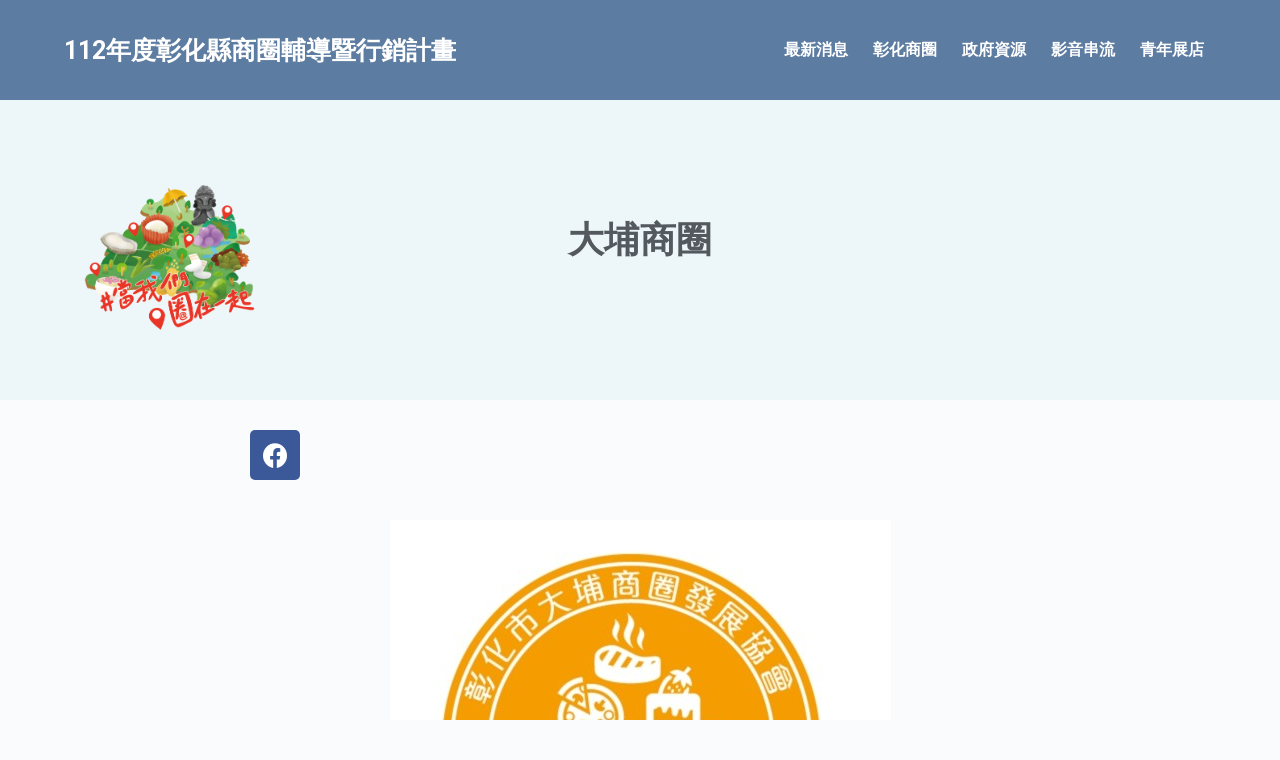

--- FILE ---
content_type: text/html; charset=UTF-8
request_url: https://yongle-chcg.oppa.tw/district/%E5%A4%A7%E5%9F%94%E5%95%86%E5%9C%88/
body_size: 13011
content:
<!doctype html>
<html lang="zh-TW">
<head>
	
	<meta charset="UTF-8">
	<meta name="viewport" content="width=device-width, initial-scale=1, maximum-scale=5, viewport-fit=cover">
	<link rel="profile" href="https://gmpg.org/xfn/11">

	<meta name='robots' content='index, follow, max-image-preview:large, max-snippet:-1, max-video-preview:-1' />

	<!-- This site is optimized with the Yoast SEO plugin v20.9 - https://yoast.com/wordpress/plugins/seo/ -->
	<title>大埔商圈 - 112年度彰化縣商圈輔導暨行銷計畫</title>
	<link rel="canonical" href="https://yongle-chcg.oppa.tw/district/大埔商圈/" />
	<meta property="og:locale" content="zh_TW" />
	<meta property="og:type" content="article" />
	<meta property="og:title" content="大埔商圈 - 112年度彰化縣商圈輔導暨行銷計畫" />
	<meta property="og:description" content="大埔商圈的核心「大埔路」可謂為縱貫彰化基督教醫院和彰化秀傳醫院兩大中部醫學中心的樞紐，集合周邊四個里的店家組成的商圈協會，未來希望能整合現有店家資源，盤點商圈特色，為大埔傳統小吃商圈引進無限人潮，開創…" />
	<meta property="og:url" content="https://yongle-chcg.oppa.tw/district/大埔商圈/" />
	<meta property="og:site_name" content="112年度彰化縣商圈輔導暨行銷計畫" />
	<meta property="article:modified_time" content="2023-08-29T13:59:47+00:00" />
	<meta property="og:image" content="https://yongle-chcg.oppa.tw/wp-content/uploads/2023/07/messageImage_1689163014573.jpg" />
	<meta property="og:image:width" content="501" />
	<meta property="og:image:height" content="449" />
	<meta property="og:image:type" content="image/jpeg" />
	<meta name="twitter:card" content="summary_large_image" />
	<meta name="twitter:label1" content="預估閱讀時間" />
	<meta name="twitter:data1" content="1 分鐘" />
	<script type="application/ld+json" class="yoast-schema-graph">{"@context":"https://schema.org","@graph":[{"@type":"WebPage","@id":"https://yongle-chcg.oppa.tw/district/%e5%a4%a7%e5%9f%94%e5%95%86%e5%9c%88/","url":"https://yongle-chcg.oppa.tw/district/%e5%a4%a7%e5%9f%94%e5%95%86%e5%9c%88/","name":"大埔商圈 - 112年度彰化縣商圈輔導暨行銷計畫","isPartOf":{"@id":"https://yongle-chcg.oppa.tw/#website"},"primaryImageOfPage":{"@id":"https://yongle-chcg.oppa.tw/district/%e5%a4%a7%e5%9f%94%e5%95%86%e5%9c%88/#primaryimage"},"image":{"@id":"https://yongle-chcg.oppa.tw/district/%e5%a4%a7%e5%9f%94%e5%95%86%e5%9c%88/#primaryimage"},"thumbnailUrl":"https://yongle-chcg.oppa.tw/wp-content/uploads/2023/07/messageImage_1689163014573.jpg","datePublished":"2023-07-12T11:57:37+00:00","dateModified":"2023-08-29T13:59:47+00:00","breadcrumb":{"@id":"https://yongle-chcg.oppa.tw/district/%e5%a4%a7%e5%9f%94%e5%95%86%e5%9c%88/#breadcrumb"},"inLanguage":"zh-TW","potentialAction":[{"@type":"ReadAction","target":["https://yongle-chcg.oppa.tw/district/%e5%a4%a7%e5%9f%94%e5%95%86%e5%9c%88/"]}]},{"@type":"ImageObject","inLanguage":"zh-TW","@id":"https://yongle-chcg.oppa.tw/district/%e5%a4%a7%e5%9f%94%e5%95%86%e5%9c%88/#primaryimage","url":"https://yongle-chcg.oppa.tw/wp-content/uploads/2023/07/messageImage_1689163014573.jpg","contentUrl":"https://yongle-chcg.oppa.tw/wp-content/uploads/2023/07/messageImage_1689163014573.jpg","width":501,"height":449},{"@type":"BreadcrumbList","@id":"https://yongle-chcg.oppa.tw/district/%e5%a4%a7%e5%9f%94%e5%95%86%e5%9c%88/#breadcrumb","itemListElement":[{"@type":"ListItem","position":1,"name":"首頁","item":"https://yongle-chcg.oppa.tw/"},{"@type":"ListItem","position":2,"name":"大埔商圈"}]},{"@type":"WebSite","@id":"https://yongle-chcg.oppa.tw/#website","url":"https://yongle-chcg.oppa.tw/","name":"112年度彰化縣商圈輔導暨行銷計畫","description":"青年補助．圓夢展店．彰化永樂商圈","publisher":{"@id":"https://yongle-chcg.oppa.tw/#organization"},"potentialAction":[{"@type":"SearchAction","target":{"@type":"EntryPoint","urlTemplate":"https://yongle-chcg.oppa.tw/?s={search_term_string}"},"query-input":"required name=search_term_string"}],"inLanguage":"zh-TW"},{"@type":"Organization","@id":"https://yongle-chcg.oppa.tw/#organization","name":"112年度彰化縣商圈輔導暨行銷計畫","url":"https://yongle-chcg.oppa.tw/","logo":{"@type":"ImageObject","inLanguage":"zh-TW","@id":"https://yongle-chcg.oppa.tw/#/schema/logo/image/","url":"","contentUrl":"","caption":"112年度彰化縣商圈輔導暨行銷計畫"},"image":{"@id":"https://yongle-chcg.oppa.tw/#/schema/logo/image/"}}]}</script>
	<!-- / Yoast SEO plugin. -->


<link rel='stylesheet' id='blocksy-dynamic-global-css' href='https://yongle-chcg.oppa.tw/wp-content/uploads/blocksy/css/global.css?ver=72874' media='all' />
<link rel='stylesheet' id='wp-block-library-css' href='https://yongle-chcg.oppa.tw/wp-includes/css/dist/block-library/style.min.css?ver=6.6.4' media='all' />
<style id='global-styles-inline-css'>
:root{--wp--preset--aspect-ratio--square: 1;--wp--preset--aspect-ratio--4-3: 4/3;--wp--preset--aspect-ratio--3-4: 3/4;--wp--preset--aspect-ratio--3-2: 3/2;--wp--preset--aspect-ratio--2-3: 2/3;--wp--preset--aspect-ratio--16-9: 16/9;--wp--preset--aspect-ratio--9-16: 9/16;--wp--preset--color--black: #000000;--wp--preset--color--cyan-bluish-gray: #abb8c3;--wp--preset--color--white: #ffffff;--wp--preset--color--pale-pink: #f78da7;--wp--preset--color--vivid-red: #cf2e2e;--wp--preset--color--luminous-vivid-orange: #ff6900;--wp--preset--color--luminous-vivid-amber: #fcb900;--wp--preset--color--light-green-cyan: #7bdcb5;--wp--preset--color--vivid-green-cyan: #00d084;--wp--preset--color--pale-cyan-blue: #8ed1fc;--wp--preset--color--vivid-cyan-blue: #0693e3;--wp--preset--color--vivid-purple: #9b51e0;--wp--preset--color--palette-color-1: var(--paletteColor1, #2872fa);--wp--preset--color--palette-color-2: var(--paletteColor2, #1559ed);--wp--preset--color--palette-color-3: var(--paletteColor3, #3A4F66);--wp--preset--color--palette-color-4: var(--paletteColor4, #192a3d);--wp--preset--color--palette-color-5: var(--paletteColor5, #e1e8ed);--wp--preset--color--palette-color-6: var(--paletteColor6, #f2f5f7);--wp--preset--color--palette-color-7: var(--paletteColor7, #FAFBFC);--wp--preset--color--palette-color-8: var(--paletteColor8, #ffffff);--wp--preset--gradient--vivid-cyan-blue-to-vivid-purple: linear-gradient(135deg,rgba(6,147,227,1) 0%,rgb(155,81,224) 100%);--wp--preset--gradient--light-green-cyan-to-vivid-green-cyan: linear-gradient(135deg,rgb(122,220,180) 0%,rgb(0,208,130) 100%);--wp--preset--gradient--luminous-vivid-amber-to-luminous-vivid-orange: linear-gradient(135deg,rgba(252,185,0,1) 0%,rgba(255,105,0,1) 100%);--wp--preset--gradient--luminous-vivid-orange-to-vivid-red: linear-gradient(135deg,rgba(255,105,0,1) 0%,rgb(207,46,46) 100%);--wp--preset--gradient--very-light-gray-to-cyan-bluish-gray: linear-gradient(135deg,rgb(238,238,238) 0%,rgb(169,184,195) 100%);--wp--preset--gradient--cool-to-warm-spectrum: linear-gradient(135deg,rgb(74,234,220) 0%,rgb(151,120,209) 20%,rgb(207,42,186) 40%,rgb(238,44,130) 60%,rgb(251,105,98) 80%,rgb(254,248,76) 100%);--wp--preset--gradient--blush-light-purple: linear-gradient(135deg,rgb(255,206,236) 0%,rgb(152,150,240) 100%);--wp--preset--gradient--blush-bordeaux: linear-gradient(135deg,rgb(254,205,165) 0%,rgb(254,45,45) 50%,rgb(107,0,62) 100%);--wp--preset--gradient--luminous-dusk: linear-gradient(135deg,rgb(255,203,112) 0%,rgb(199,81,192) 50%,rgb(65,88,208) 100%);--wp--preset--gradient--pale-ocean: linear-gradient(135deg,rgb(255,245,203) 0%,rgb(182,227,212) 50%,rgb(51,167,181) 100%);--wp--preset--gradient--electric-grass: linear-gradient(135deg,rgb(202,248,128) 0%,rgb(113,206,126) 100%);--wp--preset--gradient--midnight: linear-gradient(135deg,rgb(2,3,129) 0%,rgb(40,116,252) 100%);--wp--preset--gradient--juicy-peach: linear-gradient(to right, #ffecd2 0%, #fcb69f 100%);--wp--preset--gradient--young-passion: linear-gradient(to right, #ff8177 0%, #ff867a 0%, #ff8c7f 21%, #f99185 52%, #cf556c 78%, #b12a5b 100%);--wp--preset--gradient--true-sunset: linear-gradient(to right, #fa709a 0%, #fee140 100%);--wp--preset--gradient--morpheus-den: linear-gradient(to top, #30cfd0 0%, #330867 100%);--wp--preset--gradient--plum-plate: linear-gradient(135deg, #667eea 0%, #764ba2 100%);--wp--preset--gradient--aqua-splash: linear-gradient(15deg, #13547a 0%, #80d0c7 100%);--wp--preset--gradient--love-kiss: linear-gradient(to top, #ff0844 0%, #ffb199 100%);--wp--preset--gradient--new-retrowave: linear-gradient(to top, #3b41c5 0%, #a981bb 49%, #ffc8a9 100%);--wp--preset--gradient--plum-bath: linear-gradient(to top, #cc208e 0%, #6713d2 100%);--wp--preset--gradient--high-flight: linear-gradient(to right, #0acffe 0%, #495aff 100%);--wp--preset--gradient--teen-party: linear-gradient(-225deg, #FF057C 0%, #8D0B93 50%, #321575 100%);--wp--preset--gradient--fabled-sunset: linear-gradient(-225deg, #231557 0%, #44107A 29%, #FF1361 67%, #FFF800 100%);--wp--preset--gradient--arielle-smile: radial-gradient(circle 248px at center, #16d9e3 0%, #30c7ec 47%, #46aef7 100%);--wp--preset--gradient--itmeo-branding: linear-gradient(180deg, #2af598 0%, #009efd 100%);--wp--preset--gradient--deep-blue: linear-gradient(to right, #6a11cb 0%, #2575fc 100%);--wp--preset--gradient--strong-bliss: linear-gradient(to right, #f78ca0 0%, #f9748f 19%, #fd868c 60%, #fe9a8b 100%);--wp--preset--gradient--sweet-period: linear-gradient(to top, #3f51b1 0%, #5a55ae 13%, #7b5fac 25%, #8f6aae 38%, #a86aa4 50%, #cc6b8e 62%, #f18271 75%, #f3a469 87%, #f7c978 100%);--wp--preset--gradient--purple-division: linear-gradient(to top, #7028e4 0%, #e5b2ca 100%);--wp--preset--gradient--cold-evening: linear-gradient(to top, #0c3483 0%, #a2b6df 100%, #6b8cce 100%, #a2b6df 100%);--wp--preset--gradient--mountain-rock: linear-gradient(to right, #868f96 0%, #596164 100%);--wp--preset--gradient--desert-hump: linear-gradient(to top, #c79081 0%, #dfa579 100%);--wp--preset--gradient--ethernal-constance: linear-gradient(to top, #09203f 0%, #537895 100%);--wp--preset--gradient--happy-memories: linear-gradient(-60deg, #ff5858 0%, #f09819 100%);--wp--preset--gradient--grown-early: linear-gradient(to top, #0ba360 0%, #3cba92 100%);--wp--preset--gradient--morning-salad: linear-gradient(-225deg, #B7F8DB 0%, #50A7C2 100%);--wp--preset--gradient--night-call: linear-gradient(-225deg, #AC32E4 0%, #7918F2 48%, #4801FF 100%);--wp--preset--gradient--mind-crawl: linear-gradient(-225deg, #473B7B 0%, #3584A7 51%, #30D2BE 100%);--wp--preset--gradient--angel-care: linear-gradient(-225deg, #FFE29F 0%, #FFA99F 48%, #FF719A 100%);--wp--preset--gradient--juicy-cake: linear-gradient(to top, #e14fad 0%, #f9d423 100%);--wp--preset--gradient--rich-metal: linear-gradient(to right, #d7d2cc 0%, #304352 100%);--wp--preset--gradient--mole-hall: linear-gradient(-20deg, #616161 0%, #9bc5c3 100%);--wp--preset--gradient--cloudy-knoxville: linear-gradient(120deg, #fdfbfb 0%, #ebedee 100%);--wp--preset--gradient--soft-grass: linear-gradient(to top, #c1dfc4 0%, #deecdd 100%);--wp--preset--gradient--saint-petersburg: linear-gradient(135deg, #f5f7fa 0%, #c3cfe2 100%);--wp--preset--gradient--everlasting-sky: linear-gradient(135deg, #fdfcfb 0%, #e2d1c3 100%);--wp--preset--gradient--kind-steel: linear-gradient(-20deg, #e9defa 0%, #fbfcdb 100%);--wp--preset--gradient--over-sun: linear-gradient(60deg, #abecd6 0%, #fbed96 100%);--wp--preset--gradient--premium-white: linear-gradient(to top, #d5d4d0 0%, #d5d4d0 1%, #eeeeec 31%, #efeeec 75%, #e9e9e7 100%);--wp--preset--gradient--clean-mirror: linear-gradient(45deg, #93a5cf 0%, #e4efe9 100%);--wp--preset--gradient--wild-apple: linear-gradient(to top, #d299c2 0%, #fef9d7 100%);--wp--preset--gradient--snow-again: linear-gradient(to top, #e6e9f0 0%, #eef1f5 100%);--wp--preset--gradient--confident-cloud: linear-gradient(to top, #dad4ec 0%, #dad4ec 1%, #f3e7e9 100%);--wp--preset--gradient--glass-water: linear-gradient(to top, #dfe9f3 0%, white 100%);--wp--preset--gradient--perfect-white: linear-gradient(-225deg, #E3FDF5 0%, #FFE6FA 100%);--wp--preset--font-size--small: 13px;--wp--preset--font-size--medium: 20px;--wp--preset--font-size--large: 36px;--wp--preset--font-size--x-large: 42px;--wp--preset--spacing--20: 0.44rem;--wp--preset--spacing--30: 0.67rem;--wp--preset--spacing--40: 1rem;--wp--preset--spacing--50: 1.5rem;--wp--preset--spacing--60: 2.25rem;--wp--preset--spacing--70: 3.38rem;--wp--preset--spacing--80: 5.06rem;--wp--preset--shadow--natural: 6px 6px 9px rgba(0, 0, 0, 0.2);--wp--preset--shadow--deep: 12px 12px 50px rgba(0, 0, 0, 0.4);--wp--preset--shadow--sharp: 6px 6px 0px rgba(0, 0, 0, 0.2);--wp--preset--shadow--outlined: 6px 6px 0px -3px rgba(255, 255, 255, 1), 6px 6px rgba(0, 0, 0, 1);--wp--preset--shadow--crisp: 6px 6px 0px rgba(0, 0, 0, 1);}:root { --wp--style--global--content-size: var(--block-max-width);--wp--style--global--wide-size: var(--block-wide-max-width); }:where(body) { margin: 0; }.wp-site-blocks > .alignleft { float: left; margin-right: 2em; }.wp-site-blocks > .alignright { float: right; margin-left: 2em; }.wp-site-blocks > .aligncenter { justify-content: center; margin-left: auto; margin-right: auto; }:where(.wp-site-blocks) > * { margin-block-start: var(--content-spacing); margin-block-end: 0; }:where(.wp-site-blocks) > :first-child { margin-block-start: 0; }:where(.wp-site-blocks) > :last-child { margin-block-end: 0; }:root { --wp--style--block-gap: var(--content-spacing); }:root :where(.is-layout-flow) > :first-child{margin-block-start: 0;}:root :where(.is-layout-flow) > :last-child{margin-block-end: 0;}:root :where(.is-layout-flow) > *{margin-block-start: var(--content-spacing);margin-block-end: 0;}:root :where(.is-layout-constrained) > :first-child{margin-block-start: 0;}:root :where(.is-layout-constrained) > :last-child{margin-block-end: 0;}:root :where(.is-layout-constrained) > *{margin-block-start: var(--content-spacing);margin-block-end: 0;}:root :where(.is-layout-flex){gap: var(--content-spacing);}:root :where(.is-layout-grid){gap: var(--content-spacing);}.is-layout-flow > .alignleft{float: left;margin-inline-start: 0;margin-inline-end: 2em;}.is-layout-flow > .alignright{float: right;margin-inline-start: 2em;margin-inline-end: 0;}.is-layout-flow > .aligncenter{margin-left: auto !important;margin-right: auto !important;}.is-layout-constrained > .alignleft{float: left;margin-inline-start: 0;margin-inline-end: 2em;}.is-layout-constrained > .alignright{float: right;margin-inline-start: 2em;margin-inline-end: 0;}.is-layout-constrained > .aligncenter{margin-left: auto !important;margin-right: auto !important;}.is-layout-constrained > :where(:not(.alignleft):not(.alignright):not(.alignfull)){max-width: var(--wp--style--global--content-size);margin-left: auto !important;margin-right: auto !important;}.is-layout-constrained > .alignwide{max-width: var(--wp--style--global--wide-size);}body .is-layout-flex{display: flex;}.is-layout-flex{flex-wrap: wrap;align-items: center;}.is-layout-flex > :is(*, div){margin: 0;}body .is-layout-grid{display: grid;}.is-layout-grid > :is(*, div){margin: 0;}body{padding-top: 0px;padding-right: 0px;padding-bottom: 0px;padding-left: 0px;}.has-black-color{color: var(--wp--preset--color--black) !important;}.has-cyan-bluish-gray-color{color: var(--wp--preset--color--cyan-bluish-gray) !important;}.has-white-color{color: var(--wp--preset--color--white) !important;}.has-pale-pink-color{color: var(--wp--preset--color--pale-pink) !important;}.has-vivid-red-color{color: var(--wp--preset--color--vivid-red) !important;}.has-luminous-vivid-orange-color{color: var(--wp--preset--color--luminous-vivid-orange) !important;}.has-luminous-vivid-amber-color{color: var(--wp--preset--color--luminous-vivid-amber) !important;}.has-light-green-cyan-color{color: var(--wp--preset--color--light-green-cyan) !important;}.has-vivid-green-cyan-color{color: var(--wp--preset--color--vivid-green-cyan) !important;}.has-pale-cyan-blue-color{color: var(--wp--preset--color--pale-cyan-blue) !important;}.has-vivid-cyan-blue-color{color: var(--wp--preset--color--vivid-cyan-blue) !important;}.has-vivid-purple-color{color: var(--wp--preset--color--vivid-purple) !important;}.has-palette-color-1-color{color: var(--wp--preset--color--palette-color-1) !important;}.has-palette-color-2-color{color: var(--wp--preset--color--palette-color-2) !important;}.has-palette-color-3-color{color: var(--wp--preset--color--palette-color-3) !important;}.has-palette-color-4-color{color: var(--wp--preset--color--palette-color-4) !important;}.has-palette-color-5-color{color: var(--wp--preset--color--palette-color-5) !important;}.has-palette-color-6-color{color: var(--wp--preset--color--palette-color-6) !important;}.has-palette-color-7-color{color: var(--wp--preset--color--palette-color-7) !important;}.has-palette-color-8-color{color: var(--wp--preset--color--palette-color-8) !important;}.has-black-background-color{background-color: var(--wp--preset--color--black) !important;}.has-cyan-bluish-gray-background-color{background-color: var(--wp--preset--color--cyan-bluish-gray) !important;}.has-white-background-color{background-color: var(--wp--preset--color--white) !important;}.has-pale-pink-background-color{background-color: var(--wp--preset--color--pale-pink) !important;}.has-vivid-red-background-color{background-color: var(--wp--preset--color--vivid-red) !important;}.has-luminous-vivid-orange-background-color{background-color: var(--wp--preset--color--luminous-vivid-orange) !important;}.has-luminous-vivid-amber-background-color{background-color: var(--wp--preset--color--luminous-vivid-amber) !important;}.has-light-green-cyan-background-color{background-color: var(--wp--preset--color--light-green-cyan) !important;}.has-vivid-green-cyan-background-color{background-color: var(--wp--preset--color--vivid-green-cyan) !important;}.has-pale-cyan-blue-background-color{background-color: var(--wp--preset--color--pale-cyan-blue) !important;}.has-vivid-cyan-blue-background-color{background-color: var(--wp--preset--color--vivid-cyan-blue) !important;}.has-vivid-purple-background-color{background-color: var(--wp--preset--color--vivid-purple) !important;}.has-palette-color-1-background-color{background-color: var(--wp--preset--color--palette-color-1) !important;}.has-palette-color-2-background-color{background-color: var(--wp--preset--color--palette-color-2) !important;}.has-palette-color-3-background-color{background-color: var(--wp--preset--color--palette-color-3) !important;}.has-palette-color-4-background-color{background-color: var(--wp--preset--color--palette-color-4) !important;}.has-palette-color-5-background-color{background-color: var(--wp--preset--color--palette-color-5) !important;}.has-palette-color-6-background-color{background-color: var(--wp--preset--color--palette-color-6) !important;}.has-palette-color-7-background-color{background-color: var(--wp--preset--color--palette-color-7) !important;}.has-palette-color-8-background-color{background-color: var(--wp--preset--color--palette-color-8) !important;}.has-black-border-color{border-color: var(--wp--preset--color--black) !important;}.has-cyan-bluish-gray-border-color{border-color: var(--wp--preset--color--cyan-bluish-gray) !important;}.has-white-border-color{border-color: var(--wp--preset--color--white) !important;}.has-pale-pink-border-color{border-color: var(--wp--preset--color--pale-pink) !important;}.has-vivid-red-border-color{border-color: var(--wp--preset--color--vivid-red) !important;}.has-luminous-vivid-orange-border-color{border-color: var(--wp--preset--color--luminous-vivid-orange) !important;}.has-luminous-vivid-amber-border-color{border-color: var(--wp--preset--color--luminous-vivid-amber) !important;}.has-light-green-cyan-border-color{border-color: var(--wp--preset--color--light-green-cyan) !important;}.has-vivid-green-cyan-border-color{border-color: var(--wp--preset--color--vivid-green-cyan) !important;}.has-pale-cyan-blue-border-color{border-color: var(--wp--preset--color--pale-cyan-blue) !important;}.has-vivid-cyan-blue-border-color{border-color: var(--wp--preset--color--vivid-cyan-blue) !important;}.has-vivid-purple-border-color{border-color: var(--wp--preset--color--vivid-purple) !important;}.has-palette-color-1-border-color{border-color: var(--wp--preset--color--palette-color-1) !important;}.has-palette-color-2-border-color{border-color: var(--wp--preset--color--palette-color-2) !important;}.has-palette-color-3-border-color{border-color: var(--wp--preset--color--palette-color-3) !important;}.has-palette-color-4-border-color{border-color: var(--wp--preset--color--palette-color-4) !important;}.has-palette-color-5-border-color{border-color: var(--wp--preset--color--palette-color-5) !important;}.has-palette-color-6-border-color{border-color: var(--wp--preset--color--palette-color-6) !important;}.has-palette-color-7-border-color{border-color: var(--wp--preset--color--palette-color-7) !important;}.has-palette-color-8-border-color{border-color: var(--wp--preset--color--palette-color-8) !important;}.has-vivid-cyan-blue-to-vivid-purple-gradient-background{background: var(--wp--preset--gradient--vivid-cyan-blue-to-vivid-purple) !important;}.has-light-green-cyan-to-vivid-green-cyan-gradient-background{background: var(--wp--preset--gradient--light-green-cyan-to-vivid-green-cyan) !important;}.has-luminous-vivid-amber-to-luminous-vivid-orange-gradient-background{background: var(--wp--preset--gradient--luminous-vivid-amber-to-luminous-vivid-orange) !important;}.has-luminous-vivid-orange-to-vivid-red-gradient-background{background: var(--wp--preset--gradient--luminous-vivid-orange-to-vivid-red) !important;}.has-very-light-gray-to-cyan-bluish-gray-gradient-background{background: var(--wp--preset--gradient--very-light-gray-to-cyan-bluish-gray) !important;}.has-cool-to-warm-spectrum-gradient-background{background: var(--wp--preset--gradient--cool-to-warm-spectrum) !important;}.has-blush-light-purple-gradient-background{background: var(--wp--preset--gradient--blush-light-purple) !important;}.has-blush-bordeaux-gradient-background{background: var(--wp--preset--gradient--blush-bordeaux) !important;}.has-luminous-dusk-gradient-background{background: var(--wp--preset--gradient--luminous-dusk) !important;}.has-pale-ocean-gradient-background{background: var(--wp--preset--gradient--pale-ocean) !important;}.has-electric-grass-gradient-background{background: var(--wp--preset--gradient--electric-grass) !important;}.has-midnight-gradient-background{background: var(--wp--preset--gradient--midnight) !important;}.has-juicy-peach-gradient-background{background: var(--wp--preset--gradient--juicy-peach) !important;}.has-young-passion-gradient-background{background: var(--wp--preset--gradient--young-passion) !important;}.has-true-sunset-gradient-background{background: var(--wp--preset--gradient--true-sunset) !important;}.has-morpheus-den-gradient-background{background: var(--wp--preset--gradient--morpheus-den) !important;}.has-plum-plate-gradient-background{background: var(--wp--preset--gradient--plum-plate) !important;}.has-aqua-splash-gradient-background{background: var(--wp--preset--gradient--aqua-splash) !important;}.has-love-kiss-gradient-background{background: var(--wp--preset--gradient--love-kiss) !important;}.has-new-retrowave-gradient-background{background: var(--wp--preset--gradient--new-retrowave) !important;}.has-plum-bath-gradient-background{background: var(--wp--preset--gradient--plum-bath) !important;}.has-high-flight-gradient-background{background: var(--wp--preset--gradient--high-flight) !important;}.has-teen-party-gradient-background{background: var(--wp--preset--gradient--teen-party) !important;}.has-fabled-sunset-gradient-background{background: var(--wp--preset--gradient--fabled-sunset) !important;}.has-arielle-smile-gradient-background{background: var(--wp--preset--gradient--arielle-smile) !important;}.has-itmeo-branding-gradient-background{background: var(--wp--preset--gradient--itmeo-branding) !important;}.has-deep-blue-gradient-background{background: var(--wp--preset--gradient--deep-blue) !important;}.has-strong-bliss-gradient-background{background: var(--wp--preset--gradient--strong-bliss) !important;}.has-sweet-period-gradient-background{background: var(--wp--preset--gradient--sweet-period) !important;}.has-purple-division-gradient-background{background: var(--wp--preset--gradient--purple-division) !important;}.has-cold-evening-gradient-background{background: var(--wp--preset--gradient--cold-evening) !important;}.has-mountain-rock-gradient-background{background: var(--wp--preset--gradient--mountain-rock) !important;}.has-desert-hump-gradient-background{background: var(--wp--preset--gradient--desert-hump) !important;}.has-ethernal-constance-gradient-background{background: var(--wp--preset--gradient--ethernal-constance) !important;}.has-happy-memories-gradient-background{background: var(--wp--preset--gradient--happy-memories) !important;}.has-grown-early-gradient-background{background: var(--wp--preset--gradient--grown-early) !important;}.has-morning-salad-gradient-background{background: var(--wp--preset--gradient--morning-salad) !important;}.has-night-call-gradient-background{background: var(--wp--preset--gradient--night-call) !important;}.has-mind-crawl-gradient-background{background: var(--wp--preset--gradient--mind-crawl) !important;}.has-angel-care-gradient-background{background: var(--wp--preset--gradient--angel-care) !important;}.has-juicy-cake-gradient-background{background: var(--wp--preset--gradient--juicy-cake) !important;}.has-rich-metal-gradient-background{background: var(--wp--preset--gradient--rich-metal) !important;}.has-mole-hall-gradient-background{background: var(--wp--preset--gradient--mole-hall) !important;}.has-cloudy-knoxville-gradient-background{background: var(--wp--preset--gradient--cloudy-knoxville) !important;}.has-soft-grass-gradient-background{background: var(--wp--preset--gradient--soft-grass) !important;}.has-saint-petersburg-gradient-background{background: var(--wp--preset--gradient--saint-petersburg) !important;}.has-everlasting-sky-gradient-background{background: var(--wp--preset--gradient--everlasting-sky) !important;}.has-kind-steel-gradient-background{background: var(--wp--preset--gradient--kind-steel) !important;}.has-over-sun-gradient-background{background: var(--wp--preset--gradient--over-sun) !important;}.has-premium-white-gradient-background{background: var(--wp--preset--gradient--premium-white) !important;}.has-clean-mirror-gradient-background{background: var(--wp--preset--gradient--clean-mirror) !important;}.has-wild-apple-gradient-background{background: var(--wp--preset--gradient--wild-apple) !important;}.has-snow-again-gradient-background{background: var(--wp--preset--gradient--snow-again) !important;}.has-confident-cloud-gradient-background{background: var(--wp--preset--gradient--confident-cloud) !important;}.has-glass-water-gradient-background{background: var(--wp--preset--gradient--glass-water) !important;}.has-perfect-white-gradient-background{background: var(--wp--preset--gradient--perfect-white) !important;}.has-small-font-size{font-size: var(--wp--preset--font-size--small) !important;}.has-medium-font-size{font-size: var(--wp--preset--font-size--medium) !important;}.has-large-font-size{font-size: var(--wp--preset--font-size--large) !important;}.has-x-large-font-size{font-size: var(--wp--preset--font-size--x-large) !important;}
:root :where(.wp-block-pullquote){font-size: 1.5em;line-height: 1.6;}
</style>
<link rel='stylesheet' id='trp-language-switcher-style-css' href='https://yongle-chcg.oppa.tw/wp-content/plugins/translatepress-multilingual/assets/css/trp-language-switcher.css?ver=2.5.5' media='all' />
<link rel='stylesheet' id='elementor-icons-css' href='https://yongle-chcg.oppa.tw/wp-content/plugins/elementor/assets/lib/eicons/css/elementor-icons.min.css?ver=5.20.0' media='all' />
<link rel='stylesheet' id='elementor-frontend-css' href='https://yongle-chcg.oppa.tw/wp-content/plugins/elementor/assets/css/frontend.min.css?ver=3.13.0' media='all' />
<link rel='stylesheet' id='swiper-css' href='https://yongle-chcg.oppa.tw/wp-content/plugins/elementor/assets/lib/swiper/css/swiper.min.css?ver=5.3.6' media='all' />
<link rel='stylesheet' id='elementor-post-14-css' href='https://yongle-chcg.oppa.tw/wp-content/uploads/elementor/css/post-14.css?ver=1731236902' media='all' />
<link rel='stylesheet' id='elementor-pro-css' href='https://yongle-chcg.oppa.tw/wp-content/plugins/elementor-pro/assets/css/frontend.min.css?ver=3.13.1' media='all' />
<link rel='stylesheet' id='elementor-post-300-css' href='https://yongle-chcg.oppa.tw/wp-content/uploads/elementor/css/post-300.css?ver=1731236902' media='all' />
<link rel='stylesheet' id='elementor-post-553-css' href='https://yongle-chcg.oppa.tw/wp-content/uploads/elementor/css/post-553.css?ver=1731240769' media='all' />
<link rel='stylesheet' id='ct-main-styles-css' href='https://yongle-chcg.oppa.tw/wp-content/themes/blocksy/static/bundle/main.min.css?ver=1.8.92' media='all' />
<link rel='stylesheet' id='ct-page-title-styles-css' href='https://yongle-chcg.oppa.tw/wp-content/themes/blocksy/static/bundle/page-title.min.css?ver=1.8.92' media='all' />
<link rel='stylesheet' id='ct-elementor-styles-css' href='https://yongle-chcg.oppa.tw/wp-content/themes/blocksy/static/bundle/elementor-frontend.min.css?ver=1.8.92' media='all' />
<link rel='stylesheet' id='google-fonts-1-css' href='https://fonts.googleapis.com/css?family=Noto+Sans+TC%3A100%2C100italic%2C200%2C200italic%2C300%2C300italic%2C400%2C400italic%2C500%2C500italic%2C600%2C600italic%2C700%2C700italic%2C800%2C800italic%2C900%2C900italic%7CRoboto+Slab%3A100%2C100italic%2C200%2C200italic%2C300%2C300italic%2C400%2C400italic%2C500%2C500italic%2C600%2C600italic%2C700%2C700italic%2C800%2C800italic%2C900%2C900italic%7CRoboto%3A100%2C100italic%2C200%2C200italic%2C300%2C300italic%2C400%2C400italic%2C500%2C500italic%2C600%2C600italic%2C700%2C700italic%2C800%2C800italic%2C900%2C900italic&#038;display=auto&#038;ver=6.6.4' media='all' />
<link rel='stylesheet' id='elementor-icons-shared-0-css' href='https://yongle-chcg.oppa.tw/wp-content/plugins/elementor/assets/lib/font-awesome/css/fontawesome.min.css?ver=5.15.3' media='all' />
<link rel='stylesheet' id='elementor-icons-fa-solid-css' href='https://yongle-chcg.oppa.tw/wp-content/plugins/elementor/assets/lib/font-awesome/css/solid.min.css?ver=5.15.3' media='all' />
<link rel='stylesheet' id='elementor-icons-fa-brands-css' href='https://yongle-chcg.oppa.tw/wp-content/plugins/elementor/assets/lib/font-awesome/css/brands.min.css?ver=5.15.3' media='all' />
<link rel="preconnect" href="https://fonts.gstatic.com/" crossorigin><link rel="https://api.w.org/" href="https://yongle-chcg.oppa.tw/wp-json/" /><link rel="alternate" title="JSON" type="application/json" href="https://yongle-chcg.oppa.tw/wp-json/wp/v2/district/515" /><link rel='shortlink' href='https://yongle-chcg.oppa.tw/?p=515' />
<link rel="alternate" title="oEmbed (JSON)" type="application/json+oembed" href="https://yongle-chcg.oppa.tw/wp-json/oembed/1.0/embed?url=https%3A%2F%2Fyongle-chcg.oppa.tw%2Fdistrict%2F%25e5%25a4%25a7%25e5%259f%2594%25e5%2595%2586%25e5%259c%2588%2F" />
<link rel="alternate" title="oEmbed (XML)" type="text/xml+oembed" href="https://yongle-chcg.oppa.tw/wp-json/oembed/1.0/embed?url=https%3A%2F%2Fyongle-chcg.oppa.tw%2Fdistrict%2F%25e5%25a4%25a7%25e5%259f%2594%25e5%2595%2586%25e5%259c%2588%2F&#038;format=xml" />
<link rel="alternate" hreflang="zh-TW" href="https://yongle-chcg.oppa.tw/district/大埔商圈/"/>
<link rel="alternate" hreflang="zh" href="https://yongle-chcg.oppa.tw/district/大埔商圈/"/>
<noscript><link rel='stylesheet' href='https://yongle-chcg.oppa.tw/wp-content/themes/blocksy/static/bundle/no-scripts.min.css' type='text/css'></noscript>
<meta name="generator" content="Elementor 3.13.0; features: e_dom_optimization, e_optimized_assets_loading, a11y_improvements, additional_custom_breakpoints; settings: css_print_method-external, google_font-enabled, font_display-auto">
<style>.recentcomments a{display:inline !important;padding:0 !important;margin:0 !important;}</style><link rel="icon" href="https://yongle-chcg.oppa.tw/wp-content/uploads/2023/06/cropped-yongle-bg拷貝-32x32.png" sizes="32x32" />
<link rel="icon" href="https://yongle-chcg.oppa.tw/wp-content/uploads/2023/06/cropped-yongle-bg拷貝-192x192.png" sizes="192x192" />
<link rel="apple-touch-icon" href="https://yongle-chcg.oppa.tw/wp-content/uploads/2023/06/cropped-yongle-bg拷貝-180x180.png" />
<meta name="msapplication-TileImage" content="https://yongle-chcg.oppa.tw/wp-content/uploads/2023/06/cropped-yongle-bg拷貝-270x270.png" />
	</head>


<body class="district-template-default single single-district postid-515 wp-embed-responsive translatepress-zh_TW elementor-default elementor-template-full-width elementor-kit-14 elementor-page-553 ct-loading" data-link="type-2" data-prefix="district_single" data-header="type-1:sticky" data-footer="type-1" itemscope="itemscope" itemtype="https://schema.org/Blog" >

<a class="skip-link show-on-focus" href="#main">
	跳至主要內容</a>

<div class="ct-drawer-canvas"><div id="offcanvas" class="ct-panel ct-header" data-behaviour="right-side" ><div class="ct-panel-inner">
		<div class="ct-panel-actions">
			<button class="ct-toggle-close" data-type="type-1" aria-label="關閉側選單">
				<svg class="ct-icon" width="12" height="12" viewBox="0 0 15 15"><path d="M1 15a1 1 0 01-.71-.29 1 1 0 010-1.41l5.8-5.8-5.8-5.8A1 1 0 011.7.29l5.8 5.8 5.8-5.8a1 1 0 011.41 1.41l-5.8 5.8 5.8 5.8a1 1 0 01-1.41 1.41l-5.8-5.8-5.8 5.8A1 1 0 011 15z"/></svg>
			</button>
		</div>
		<div class="ct-panel-content" data-device="desktop" ></div><div class="ct-panel-content" data-device="mobile" >
<nav
	class="mobile-menu"
	data-id="mobile-menu" data-interaction="click" data-toggle-type="type-1" 	aria-label="滑出選單">
	<ul id="menu-%e4%b8%bb%e9%81%b8%e5%96%ae-1" role="menubar"><li class="menu-item menu-item-type-post_type menu-item-object-page menu-item-484" role="none"><a href="https://yongle-chcg.oppa.tw/%e6%9c%80%e6%96%b0%e6%b6%88%e6%81%af/" class="ct-menu-link" role="menuitem">最新消息</a></li>
<li class="menu-item menu-item-type-post_type menu-item-object-page menu-item-391" role="none"><a href="https://yongle-chcg.oppa.tw/%e5%bd%b0%e5%8c%96%e5%95%86%e5%9c%88/" class="ct-menu-link" role="menuitem">彰化商圈</a></li>
<li class="menu-item menu-item-type-post_type menu-item-object-page menu-item-390" role="none"><a href="https://yongle-chcg.oppa.tw/%e6%94%bf%e5%ba%9c%e8%b3%87%e6%ba%90/" class="ct-menu-link" role="menuitem">政府資源</a></li>
<li class="menu-item menu-item-type-post_type menu-item-object-page menu-item-389" role="none"><a href="https://yongle-chcg.oppa.tw/%e5%bd%b1%e9%9f%b3%e4%b8%b2%e6%b5%81/" class="ct-menu-link" role="menuitem">影音串流</a></li>
<li class="menu-item menu-item-type-post_type menu-item-object-page menu-item-388" role="none"><a href="https://yongle-chcg.oppa.tw/%e9%9d%92%e5%b9%b4%e5%b1%95%e5%ba%97/" class="ct-menu-link" role="menuitem">青年展店</a></li>
</ul></nav>

</div></div></div></div>
<div id="main-container">
	<header id="header" class="ct-header" data-id="type-1" itemscope="" itemtype="https://schema.org/WPHeader" ><div data-device="desktop" ><div class="ct-sticky-container"><div data-sticky="shrink"><div data-row="middle" data-column-set="2" ><div class="ct-container" ><div data-column="start" data-placements="1" ><div data-items="primary" >
<div	class="site-branding"
	data-id="logo" 		itemscope="itemscope" itemtype="https://schema.org/Organization" >

	
			<div class="site-title-container">
							<span class="site-title " itemprop="name" >
					<a href="https://yongle-chcg.oppa.tw/" rel="home" itemprop="url" >
						112年度彰化縣商圈輔導暨行銷計畫					</a>
				</span>
			
					</div>
	  </div>

</div></div><div data-column="end" data-placements="1" ><div data-items="primary" >
<nav
	id="header-menu-1"
	class="header-menu-1"
	data-id="menu" data-interaction="hover" 	data-menu="type-2:default"
	data-dropdown="type-1:simple"		data-responsive="no"	itemscope="" itemtype="https://schema.org/SiteNavigationElement" 	aria-label="頁首選單">

	<ul id="menu-%e4%b8%bb%e9%81%b8%e5%96%ae" class="menu" role="menubar"><li id="menu-item-484" class="menu-item menu-item-type-post_type menu-item-object-page menu-item-484" role="none"><a href="https://yongle-chcg.oppa.tw/%e6%9c%80%e6%96%b0%e6%b6%88%e6%81%af/" class="ct-menu-link" role="menuitem">最新消息</a></li>
<li id="menu-item-391" class="menu-item menu-item-type-post_type menu-item-object-page menu-item-391" role="none"><a href="https://yongle-chcg.oppa.tw/%e5%bd%b0%e5%8c%96%e5%95%86%e5%9c%88/" class="ct-menu-link" role="menuitem">彰化商圈</a></li>
<li id="menu-item-390" class="menu-item menu-item-type-post_type menu-item-object-page menu-item-390" role="none"><a href="https://yongle-chcg.oppa.tw/%e6%94%bf%e5%ba%9c%e8%b3%87%e6%ba%90/" class="ct-menu-link" role="menuitem">政府資源</a></li>
<li id="menu-item-389" class="menu-item menu-item-type-post_type menu-item-object-page menu-item-389" role="none"><a href="https://yongle-chcg.oppa.tw/%e5%bd%b1%e9%9f%b3%e4%b8%b2%e6%b5%81/" class="ct-menu-link" role="menuitem">影音串流</a></li>
<li id="menu-item-388" class="menu-item menu-item-type-post_type menu-item-object-page menu-item-388" role="none"><a href="https://yongle-chcg.oppa.tw/%e9%9d%92%e5%b9%b4%e5%b1%95%e5%ba%97/" class="ct-menu-link" role="menuitem">青年展店</a></li>
</ul></nav>

</div></div></div></div></div></div></div><div data-device="mobile" ><div class="ct-sticky-container"><div data-sticky="shrink"><div data-row="middle" data-column-set="2" ><div class="ct-container" ><div data-column="start" data-placements="1" ><div data-items="primary" >
<div	class="site-branding"
	data-id="logo" 		>

	
			<div class="site-title-container">
							<span class="site-title " >
					<a href="https://yongle-chcg.oppa.tw/" rel="home" >
						112年度彰化縣商圈輔導暨行銷計畫					</a>
				</span>
			
					</div>
	  </div>

</div></div><div data-column="end" data-placements="1" ><div data-items="primary" >
<button
	data-toggle-panel="#offcanvas"
	class="ct-header-trigger ct-toggle "
	data-design="simple"
	data-label="right"
	aria-label="開啟滑出式"
	data-id="trigger" >

	<span class="ct-label ct-hidden-sm ct-hidden-md ct-hidden-lg">選單</span>

	<svg
		class="ct-icon"
		width="18" height="14" viewBox="0 0 18 14"
		aria-hidden="true"
		data-type="type-1">

		<rect y="0.00" width="18" height="1.7" rx="1"/>
		<rect y="6.15" width="18" height="1.7" rx="1"/>
		<rect y="12.3" width="18" height="1.7" rx="1"/>
	</svg>
</button>
</div></div></div></div></div></div></div></header>
	<main id="main" class="site-main hfeed" itemscope="itemscope" itemtype="https://schema.org/CreativeWork" >

				<div data-elementor-type="single-post" data-elementor-id="553" class="elementor elementor-553 elementor-location-single post-515 district type-district status-publish has-post-thumbnail hentry">
								<section class="elementor-section elementor-top-section elementor-element elementor-element-54bede8 elementor-section-height-min-height elementor-section-boxed elementor-section-height-default elementor-section-items-middle" data-id="54bede8" data-element_type="section" data-settings="{&quot;background_background&quot;:&quot;classic&quot;}">
						<div class="elementor-container elementor-column-gap-default">
					<div class="elementor-column elementor-col-100 elementor-top-column elementor-element elementor-element-22579e6" data-id="22579e6" data-element_type="column">
			<div class="elementor-widget-wrap elementor-element-populated">
								<div class="elementor-element elementor-element-e64c94a elementor-widget elementor-widget-theme-post-title elementor-page-title elementor-widget-heading" data-id="e64c94a" data-element_type="widget" data-widget_type="theme-post-title.default">
				<div class="elementor-widget-container">
			<h1 class="elementor-heading-title elementor-size-default">大埔商圈</h1>		</div>
				</div>
				<div class="elementor-element elementor-element-ac880bd elementor-widget__width-auto elementor-absolute elementor-widget elementor-widget-image" data-id="ac880bd" data-element_type="widget" data-settings="{&quot;_position&quot;:&quot;absolute&quot;}" data-widget_type="image.default">
				<div class="elementor-widget-container">
															<img width="991" height="836" src="https://yongle-chcg.oppa.tw/wp-content/uploads/2023/06/yongle-bg拷貝.png" class="attachment-large size-large wp-image-454" alt="" srcset="https://yongle-chcg.oppa.tw/wp-content/uploads/2023/06/yongle-bg拷貝.png 991w, https://yongle-chcg.oppa.tw/wp-content/uploads/2023/06/yongle-bg拷貝-300x253.png 300w, https://yongle-chcg.oppa.tw/wp-content/uploads/2023/06/yongle-bg拷貝-768x648.png 768w, https://yongle-chcg.oppa.tw/wp-content/uploads/2023/06/yongle-bg拷貝-14x12.png 14w" sizes="(max-width: 991px) 100vw, 991px" />															</div>
				</div>
					</div>
		</div>
							</div>
		</section>
				<section class="elementor-section elementor-top-section elementor-element elementor-element-41ceab4 elementor-section-boxed elementor-section-height-default elementor-section-height-default" data-id="41ceab4" data-element_type="section">
						<div class="elementor-container elementor-column-gap-default">
					<div class="elementor-column elementor-col-100 elementor-top-column elementor-element elementor-element-ffaad5e" data-id="ffaad5e" data-element_type="column">
			<div class="elementor-widget-wrap elementor-element-populated">
								<div class="elementor-element elementor-element-9138f30 e-grid-align-left facebook-link elementor-shape-rounded elementor-grid-0 elementor-widget elementor-widget-social-icons" data-id="9138f30" data-element_type="widget" data-widget_type="social-icons.default">
				<div class="elementor-widget-container">
					<div class="elementor-social-icons-wrapper elementor-grid">
							<span class="elementor-grid-item">
					<a class="elementor-icon elementor-social-icon elementor-social-icon-facebook elementor-repeater-item-2aac819" href="https://www.facebook.com/ky9999y" target="_blank">
						<span class="elementor-screen-only">Facebook</span>
						<i class="fab fa-facebook"></i>					</a>
				</span>
					</div>
				</div>
				</div>
				<div class="elementor-element elementor-element-2002eb0 elementor-widget elementor-widget-html" data-id="2002eb0" data-element_type="widget" data-widget_type="html.default">
				<div class="elementor-widget-container">
			<script>
const elements = document.querySelectorAll('.elementor-social-icon-facebook');

// 遍歷所有元素
elements.forEach((element) => {
  // 如果連結的 href 為空，則將元素的 display 設定為 none
  element.style.display = !element.href ? 'none' : '';
});
</script>		</div>
				</div>
				<div class="elementor-element elementor-element-fe79955 elementor-widget elementor-widget-theme-post-featured-image elementor-widget-image" data-id="fe79955" data-element_type="widget" data-widget_type="theme-post-featured-image.default">
				<div class="elementor-widget-container">
															<img width="501" height="449" src="https://yongle-chcg.oppa.tw/wp-content/uploads/2023/07/messageImage_1689163014573.jpg" class="attachment-large size-large wp-image-516" alt="" srcset="https://yongle-chcg.oppa.tw/wp-content/uploads/2023/07/messageImage_1689163014573.jpg 501w, https://yongle-chcg.oppa.tw/wp-content/uploads/2023/07/messageImage_1689163014573-300x269.jpg 300w, https://yongle-chcg.oppa.tw/wp-content/uploads/2023/07/messageImage_1689163014573-13x12.jpg 13w" sizes="(max-width: 501px) 100vw, 501px" />															</div>
				</div>
				<div class="elementor-element elementor-element-fe2243d elementor-widget elementor-widget-theme-post-content" data-id="fe2243d" data-element_type="widget" data-widget_type="theme-post-content.default">
				<div class="elementor-widget-container">
			
<p>大埔商圈的核心「大埔路」可謂為縱貫彰化基督教醫院和彰化秀傳醫院兩大中部醫學中心的樞紐，集合周邊四個里的店家組成的商圈協會，未來希望能整合現有店家資源，盤點商圈特色，為大埔傳統小吃商圈引進無限人潮，開創永續商機。大埔商圈是以傳統小吃為主軸的美食商圈，目前是彰化市人潮最集中的商圈，碗粿、臭豆腐、麵線糊、鹽酥雞、滷味、點頭大餅、蚵仔煎……您來嘗鮮過了嗎？還有十多家全省知名飲料連鎖店在此，人多請排隊哦！</p>



<figure class="wp-block-image aligncenter size-full"><img decoding="async" width="798" height="452" src="https://yongle-chcg.oppa.tw/wp-content/uploads/2023/07/messageImage_1689163018969.jpg" alt="" class="wp-image-517" srcset="https://yongle-chcg.oppa.tw/wp-content/uploads/2023/07/messageImage_1689163018969.jpg 798w, https://yongle-chcg.oppa.tw/wp-content/uploads/2023/07/messageImage_1689163018969-300x170.jpg 300w, https://yongle-chcg.oppa.tw/wp-content/uploads/2023/07/messageImage_1689163018969-768x435.jpg 768w, https://yongle-chcg.oppa.tw/wp-content/uploads/2023/07/messageImage_1689163018969-18x10.jpg 18w" sizes="(max-width: 798px) 100vw, 798px" /></figure>
		</div>
				</div>
				<div class="elementor-element elementor-element-35692a0 elementor-widget elementor-widget-heading" data-id="35692a0" data-element_type="widget" data-widget_type="heading.default">
				<div class="elementor-widget-container">
			<h2 class="elementor-heading-title elementor-size-default">商圈景點</h2>		</div>
				</div>
				<div class="elementor-element elementor-element-9c288b8 elementor-widget elementor-widget-image" data-id="9c288b8" data-element_type="widget" data-widget_type="image.default">
				<div class="elementor-widget-container">
															<img width="800" height="2000" src="https://yongle-chcg.oppa.tw/wp-content/uploads/2023/07/大埔_0.jpg" class="attachment-full size-full wp-image-623" alt="" loading="lazy" srcset="https://yongle-chcg.oppa.tw/wp-content/uploads/2023/07/大埔_0.jpg 800w, https://yongle-chcg.oppa.tw/wp-content/uploads/2023/07/大埔_0-120x300.jpg 120w, https://yongle-chcg.oppa.tw/wp-content/uploads/2023/07/大埔_0-410x1024.jpg 410w, https://yongle-chcg.oppa.tw/wp-content/uploads/2023/07/大埔_0-768x1920.jpg 768w, https://yongle-chcg.oppa.tw/wp-content/uploads/2023/07/大埔_0-614x1536.jpg 614w, https://yongle-chcg.oppa.tw/wp-content/uploads/2023/07/大埔_0-5x12.jpg 5w" sizes="(max-width: 800px) 100vw, 800px" />															</div>
				</div>
					</div>
		</div>
							</div>
		</section>
						</div>
			</main>

			<div data-elementor-type="footer" data-elementor-id="300" class="elementor elementor-300 elementor-location-footer">
								<section class="elementor-section elementor-top-section elementor-element elementor-element-ae5bc07 elementor-section-height-min-height elementor-section-boxed elementor-section-height-default elementor-section-items-middle" data-id="ae5bc07" data-element_type="section" data-settings="{&quot;background_background&quot;:&quot;classic&quot;}">
						<div class="elementor-container elementor-column-gap-default">
					<div class="elementor-column elementor-col-50 elementor-top-column elementor-element elementor-element-4d466b9" data-id="4d466b9" data-element_type="column">
			<div class="elementor-widget-wrap elementor-element-populated">
								<div class="elementor-element elementor-element-090eb9d elementor-widget elementor-widget-heading" data-id="090eb9d" data-element_type="widget" data-widget_type="heading.default">
				<div class="elementor-widget-container">
			<h5 class="elementor-heading-title elementor-size-default">彰化縣政府

</h5>		</div>
				</div>
				<div class="elementor-element elementor-element-662efa0 elementor-widget elementor-widget-heading" data-id="662efa0" data-element_type="widget" data-widget_type="heading.default">
				<div class="elementor-widget-container">
			<h5 class="elementor-heading-title elementor-size-default">CHANGHUA COUNTY GOVERNMENT

</h5>		</div>
				</div>
				<div class="elementor-element elementor-element-f1142dc elementor-widget-divider--view-line elementor-widget elementor-widget-divider" data-id="f1142dc" data-element_type="widget" data-widget_type="divider.default">
				<div class="elementor-widget-container">
					<div class="elementor-divider">
			<span class="elementor-divider-separator">
						</span>
		</div>
				</div>
				</div>
				<section class="elementor-section elementor-inner-section elementor-element elementor-element-07251b7 elementor-section-boxed elementor-section-height-default elementor-section-height-default" data-id="07251b7" data-element_type="section">
						<div class="elementor-container elementor-column-gap-no">
					<div class="elementor-column elementor-col-100 elementor-inner-column elementor-element elementor-element-977e853" data-id="977e853" data-element_type="column">
			<div class="elementor-widget-wrap elementor-element-populated">
								<div class="elementor-element elementor-element-20a2bec elementor-widget__width-auto elementor-widget elementor-widget-heading" data-id="20a2bec" data-element_type="widget" data-widget_type="heading.default">
				<div class="elementor-widget-container">
			<h2 class="elementor-heading-title elementor-size-default"><a href="/%e8%91%97%e4%bd%9c%e6%ac%8a%e8%81%b2%e6%98%8e/">著作權聲明</a></h2>		</div>
				</div>
				<div class="elementor-element elementor-element-0cebb42 elementor-widget__width-auto elementor-widget elementor-widget-heading" data-id="0cebb42" data-element_type="widget" data-widget_type="heading.default">
				<div class="elementor-widget-container">
			<h2 class="elementor-heading-title elementor-size-default"><a href="/%e9%9a%b1%e7%a7%81%e6%ac%8a%e6%94%bf%e7%ad%96/">隱私權政策</a></h2>		</div>
				</div>
				<div class="elementor-element elementor-element-11691f5 elementor-widget__width-auto elementor-widget elementor-widget-heading" data-id="11691f5" data-element_type="widget" data-widget_type="heading.default">
				<div class="elementor-widget-container">
			<h2 class="elementor-heading-title elementor-size-default"><a href="/%e7%b6%b2%e7%ab%99%e5%ae%89%e5%85%a8%e6%94%bf%e7%ad%96/">網站安全政策</a></h2>		</div>
				</div>
					</div>
		</div>
							</div>
		</section>
				<div class="elementor-element elementor-element-91dea6a elementor-widget elementor-widget-text-editor" data-id="91dea6a" data-element_type="widget" data-widget_type="text-editor.default">
				<div class="elementor-widget-container">
							<p>本網站為彰化縣政府版權所有,未經允許不得以任何形式複製和採用<br />COPYRIGHT © 2023 CHANGHUA GOV. ALL RIGHTS RESERVED .</p>						</div>
				</div>
					</div>
		</div>
				<div class="elementor-column elementor-col-50 elementor-top-column elementor-element elementor-element-6a637fc" data-id="6a637fc" data-element_type="column">
			<div class="elementor-widget-wrap elementor-element-populated">
								<div class="elementor-element elementor-element-24bdc8d elementor-widget elementor-widget-heading" data-id="24bdc8d" data-element_type="widget" data-widget_type="heading.default">
				<div class="elementor-widget-container">
			<h2 class="elementor-heading-title elementor-size-default">聯絡我們</h2>		</div>
				</div>
				<div class="elementor-element elementor-element-c1ed3ad elementor-widget elementor-widget-heading" data-id="c1ed3ad" data-element_type="widget" data-widget_type="heading.default">
				<div class="elementor-widget-container">
			<h5 class="elementor-heading-title elementor-size-default">本單位服務時間：<br />
週一至週五08:00 -12:00、13:00 - 17:00<br />
（週六、日及例假日休息）

</h5>		</div>
				</div>
				<div class="elementor-element elementor-element-84cedaf elementor-icon-list--layout-traditional elementor-list-item-link-full_width elementor-widget elementor-widget-icon-list" data-id="84cedaf" data-element_type="widget" data-widget_type="icon-list.default">
				<div class="elementor-widget-container">
					<ul class="elementor-icon-list-items">
							<li class="elementor-icon-list-item">
											<a href="tel:+88647531144">

												<span class="elementor-icon-list-icon">
							<i aria-hidden="true" class="fas fa-phone-alt"></i>						</span>
										<span class="elementor-icon-list-text">04-7531144</span>
											</a>
									</li>
								<li class="elementor-icon-list-item">
											<span class="elementor-icon-list-icon">
							<i aria-hidden="true" class="fas fa-map-marker-alt"></i>						</span>
										<span class="elementor-icon-list-text">彰化市50001中山路二段416號1樓</span>
									</li>
						</ul>
				</div>
				</div>
					</div>
		</div>
							</div>
		</section>
						</div>
		</div>

<template id="tp-language" data-tp-language="zh_TW"></template><script id="ct-scripts-js-extra">
var ct_localizations = {"ajax_url":"https:\/\/yongle-chcg.oppa.tw\/wp-admin\/admin-ajax.php","nonce":"01f5f0168c","public_url":"https:\/\/yongle-chcg.oppa.tw\/wp-content\/themes\/blocksy\/static\/bundle\/","rest_url":"https:\/\/yongle-chcg.oppa.tw\/wp-json\/","search_url":"https:\/\/yongle-chcg.oppa.tw\/search\/QUERY_STRING\/","show_more_text":"\u986f\u793a\u66f4\u591a","more_text":"\u66f4\u591a","search_live_results":"\u641c\u5c0b\u7d50\u679c","search_live_no_result":"\u627e\u4e0d\u5230\u7b26\u5408\u7684","search_live_one_result":"\u60a8\u5df1\u627e\u5230 %s \u500b\u7b26\u5408\u7684. \u8acb\u6309 Tab \u9375\u4f86\u9078\u64c7\u5b83.","search_live_many_results":"\u60a8\u5df1\u627e\u5230 %s \u500b\u7b26\u5408\u7684. \u8acb\u6309 Tab \u9375\u4f86\u9078\u64c7\u5b83.","expand_submenu":"\u5c55\u958b\u4e0b\u62c9\u9078\u55ae","collapse_submenu":"\u6536\u5408\u4e0b\u62c9\u9078\u55ae","dynamic_js_chunks":[{"id":"blocksy_dark_mode","selector":"[data-id=\"dark-mode-switcher\"]","url":"https:\/\/yongle-chcg.oppa.tw\/wp-content\/plugins\/blocksy-companion\/static\/bundle\/dark-mode.js","trigger":"click"},{"id":"blocksy_sticky_header","selector":"header [data-sticky]","url":"https:\/\/yongle-chcg.oppa.tw\/wp-content\/plugins\/blocksy-companion\/static\/bundle\/sticky.js"}],"dynamic_styles":{"lazy_load":"https:\/\/yongle-chcg.oppa.tw\/wp-content\/themes\/blocksy\/static\/bundle\/non-critical-styles.min.css","search_lazy":"https:\/\/yongle-chcg.oppa.tw\/wp-content\/themes\/blocksy\/static\/bundle\/non-critical-search-styles.min.css"},"dynamic_styles_selectors":[{"selector":"#account-modal","url":"https:\/\/yongle-chcg.oppa.tw\/wp-content\/plugins\/blocksy-companion\/static\/bundle\/account-lazy.min.css"}]};
</script>
<script src="https://yongle-chcg.oppa.tw/wp-content/themes/blocksy/static/bundle/main.js?ver=1.8.92" id="ct-scripts-js"></script>
<script src="https://yongle-chcg.oppa.tw/wp-content/plugins/elementor-pro/assets/js/webpack-pro.runtime.min.js?ver=3.13.1" id="elementor-pro-webpack-runtime-js"></script>
<script src="https://yongle-chcg.oppa.tw/wp-content/plugins/elementor/assets/js/webpack.runtime.min.js?ver=3.13.0" id="elementor-webpack-runtime-js"></script>
<script src="https://yongle-chcg.oppa.tw/wp-includes/js/jquery/jquery.min.js?ver=3.7.1" id="jquery-core-js"></script>
<script src="https://yongle-chcg.oppa.tw/wp-includes/js/jquery/jquery-migrate.min.js?ver=3.4.1" id="jquery-migrate-js"></script>
<script src="https://yongle-chcg.oppa.tw/wp-content/plugins/elementor/assets/js/frontend-modules.min.js?ver=3.13.0" id="elementor-frontend-modules-js"></script>
<script src="https://yongle-chcg.oppa.tw/wp-includes/js/dist/hooks.min.js?ver=2810c76e705dd1a53b18" id="wp-hooks-js"></script>
<script src="https://yongle-chcg.oppa.tw/wp-includes/js/dist/i18n.min.js?ver=5e580eb46a90c2b997e6" id="wp-i18n-js"></script>
<script id="wp-i18n-js-after">
wp.i18n.setLocaleData( { 'text direction\u0004ltr': [ 'ltr' ] } );
</script>
<script id="elementor-pro-frontend-js-before">
var ElementorProFrontendConfig = {"ajaxurl":"https:\/\/yongle-chcg.oppa.tw\/wp-admin\/admin-ajax.php","nonce":"d0884da449","urls":{"assets":"https:\/\/yongle-chcg.oppa.tw\/wp-content\/plugins\/elementor-pro\/assets\/","rest":"https:\/\/yongle-chcg.oppa.tw\/wp-json\/"},"shareButtonsNetworks":{"facebook":{"title":"Facebook","has_counter":true},"twitter":{"title":"Twitter"},"linkedin":{"title":"LinkedIn","has_counter":true},"pinterest":{"title":"Pinterest","has_counter":true},"reddit":{"title":"Reddit","has_counter":true},"vk":{"title":"VK","has_counter":true},"odnoklassniki":{"title":"OK","has_counter":true},"tumblr":{"title":"Tumblr"},"digg":{"title":"Digg"},"skype":{"title":"Skype"},"stumbleupon":{"title":"StumbleUpon","has_counter":true},"mix":{"title":"Mix"},"telegram":{"title":"Telegram"},"pocket":{"title":"Pocket","has_counter":true},"xing":{"title":"XING","has_counter":true},"whatsapp":{"title":"WhatsApp"},"email":{"title":"Email"},"print":{"title":"Print"}},"facebook_sdk":{"lang":"zh_TW","app_id":""},"lottie":{"defaultAnimationUrl":"https:\/\/yongle-chcg.oppa.tw\/wp-content\/plugins\/elementor-pro\/modules\/lottie\/assets\/animations\/default.json"}};
</script>
<script src="https://yongle-chcg.oppa.tw/wp-content/plugins/elementor-pro/assets/js/frontend.min.js?ver=3.13.1" id="elementor-pro-frontend-js"></script>
<script src="https://yongle-chcg.oppa.tw/wp-content/plugins/elementor/assets/lib/waypoints/waypoints.min.js?ver=4.0.2" id="elementor-waypoints-js"></script>
<script src="https://yongle-chcg.oppa.tw/wp-includes/js/jquery/ui/core.min.js?ver=1.13.3" id="jquery-ui-core-js"></script>
<script id="elementor-frontend-js-before">
var elementorFrontendConfig = {"environmentMode":{"edit":false,"wpPreview":false,"isScriptDebug":false},"i18n":{"shareOnFacebook":"\u5206\u4eab\u5230 Facebook","shareOnTwitter":"\u5206\u4eab\u5230 Twitter","pinIt":"\u91d8\u4e0a","download":"Download","downloadImage":"\u4e0b\u8f09\u5716\u7247","fullscreen":"\u5168\u87a2\u5e55","zoom":"\u653e\u5927","share":"\u5206\u4eab","playVideo":"\u64ad\u653e\u5f71\u97f3","previous":"\u4e0a\u4e00\u5f35","next":"\u4e0b\u4e00\u5f35","close":"\u95dc\u9589"},"is_rtl":false,"breakpoints":{"xs":0,"sm":480,"md":768,"lg":1025,"xl":1440,"xxl":1600},"responsive":{"breakpoints":{"mobile":{"label":"\u884c\u52d5\u88dd\u7f6e","value":767,"default_value":767,"direction":"max","is_enabled":true},"mobile_extra":{"label":"Mobile Landscape","value":880,"default_value":880,"direction":"max","is_enabled":false},"tablet":{"label":"Tablet Portrait","value":1024,"default_value":1024,"direction":"max","is_enabled":true},"tablet_extra":{"label":"Tablet Landscape","value":1200,"default_value":1200,"direction":"max","is_enabled":false},"laptop":{"label":"Laptop","value":1366,"default_value":1366,"direction":"max","is_enabled":false},"widescreen":{"label":"Widescreen","value":2400,"default_value":2400,"direction":"min","is_enabled":false}}},"version":"3.13.0","is_static":false,"experimentalFeatures":{"e_dom_optimization":true,"e_optimized_assets_loading":true,"a11y_improvements":true,"additional_custom_breakpoints":true,"theme_builder_v2":true,"landing-pages":true,"page-transitions":true,"notes":true,"loop":true,"form-submissions":true,"e_scroll_snap":true},"urls":{"assets":"https:\/\/yongle-chcg.oppa.tw\/wp-content\/plugins\/elementor\/assets\/"},"swiperClass":"swiper-container","settings":{"page":[],"editorPreferences":[]},"kit":{"active_breakpoints":["viewport_mobile","viewport_tablet"],"global_image_lightbox":"yes","lightbox_enable_counter":"yes","lightbox_enable_fullscreen":"yes","lightbox_enable_zoom":"yes","lightbox_enable_share":"yes","lightbox_title_src":"title","lightbox_description_src":"description"},"post":{"id":515,"title":"%E5%A4%A7%E5%9F%94%E5%95%86%E5%9C%88%20-%20112%E5%B9%B4%E5%BA%A6%E5%BD%B0%E5%8C%96%E7%B8%A3%E5%95%86%E5%9C%88%E8%BC%94%E5%B0%8E%E6%9A%A8%E8%A1%8C%E9%8A%B7%E8%A8%88%E7%95%AB","excerpt":"","featuredImage":"https:\/\/yongle-chcg.oppa.tw\/wp-content\/uploads\/2023\/07\/messageImage_1689163014573.jpg"}};
</script>
<script src="https://yongle-chcg.oppa.tw/wp-content/plugins/elementor/assets/js/frontend.min.js?ver=3.13.0" id="elementor-frontend-js"></script>
<script src="https://yongle-chcg.oppa.tw/wp-content/plugins/elementor-pro/assets/js/elements-handlers.min.js?ver=3.13.1" id="pro-elements-handlers-js"></script>

<script defer src="https://static.cloudflareinsights.com/beacon.min.js/vcd15cbe7772f49c399c6a5babf22c1241717689176015" integrity="sha512-ZpsOmlRQV6y907TI0dKBHq9Md29nnaEIPlkf84rnaERnq6zvWvPUqr2ft8M1aS28oN72PdrCzSjY4U6VaAw1EQ==" data-cf-beacon='{"version":"2024.11.0","token":"b8200726001e4b499ef1547c5b694b3b","r":1,"server_timing":{"name":{"cfCacheStatus":true,"cfEdge":true,"cfExtPri":true,"cfL4":true,"cfOrigin":true,"cfSpeedBrain":true},"location_startswith":null}}' crossorigin="anonymous"></script>
</body>
</html>


--- FILE ---
content_type: text/css
request_url: https://yongle-chcg.oppa.tw/wp-content/uploads/elementor/css/post-300.css?ver=1731236902
body_size: 356
content:
.elementor-300 .elementor-element.elementor-element-ae5bc07 > .elementor-container{min-height:150px;}.elementor-300 .elementor-element.elementor-element-ae5bc07:not(.elementor-motion-effects-element-type-background), .elementor-300 .elementor-element.elementor-element-ae5bc07 > .elementor-motion-effects-container > .elementor-motion-effects-layer{background-color:#5D7CA1;}.elementor-300 .elementor-element.elementor-element-ae5bc07{transition:background 0.3s, border 0.3s, border-radius 0.3s, box-shadow 0.3s;padding:20px 0px 20px 0px;}.elementor-300 .elementor-element.elementor-element-ae5bc07 > .elementor-background-overlay{transition:background 0.3s, border-radius 0.3s, opacity 0.3s;}.elementor-300 .elementor-element.elementor-element-090eb9d{text-align:left;}.elementor-300 .elementor-element.elementor-element-090eb9d .elementor-heading-title{color:#FFFFFF;font-size:36px;}.elementor-300 .elementor-element.elementor-element-662efa0{text-align:left;}.elementor-300 .elementor-element.elementor-element-662efa0 .elementor-heading-title{color:#FFFFFF;font-size:20px;}.elementor-300 .elementor-element.elementor-element-f1142dc{--divider-border-style:solid;--divider-color:#FFFFFF;--divider-border-width:1px;}.elementor-300 .elementor-element.elementor-element-f1142dc .elementor-divider-separator{width:100%;}.elementor-300 .elementor-element.elementor-element-f1142dc .elementor-divider{padding-top:2px;padding-bottom:2px;}.elementor-300 .elementor-element.elementor-element-07251b7{margin-top:-10px;margin-bottom:20px;padding:0px 0px 0px 0px;}.elementor-300 .elementor-element.elementor-element-20a2bec .elementor-heading-title{color:#FFFFFF;font-size:18px;}.elementor-300 .elementor-element.elementor-element-20a2bec > .elementor-widget-container{margin:0px 20px 0px 0px;}.elementor-300 .elementor-element.elementor-element-20a2bec{width:auto;max-width:auto;}.elementor-300 .elementor-element.elementor-element-0cebb42 .elementor-heading-title{color:#FFFFFF;font-size:18px;}.elementor-300 .elementor-element.elementor-element-0cebb42 > .elementor-widget-container{margin:0px 20px 0px 0px;}.elementor-300 .elementor-element.elementor-element-0cebb42{width:auto;max-width:auto;}.elementor-300 .elementor-element.elementor-element-11691f5 .elementor-heading-title{color:#FFFFFF;font-size:18px;}.elementor-300 .elementor-element.elementor-element-11691f5 > .elementor-widget-container{margin:0px 20px 0px 0px;}.elementor-300 .elementor-element.elementor-element-11691f5{width:auto;max-width:auto;}.elementor-300 .elementor-element.elementor-element-91dea6a{color:#DDDDDD;font-size:12px;}.elementor-300 .elementor-element.elementor-element-6a637fc > .elementor-element-populated{border-style:solid;border-width:0px 0px 0px 2px;border-color:#FFFFFF;transition:background 0.3s, border 0.3s, border-radius 0.3s, box-shadow 0.3s;padding:0px 0px 0px 20px;}.elementor-300 .elementor-element.elementor-element-6a637fc > .elementor-element-populated > .elementor-background-overlay{transition:background 0.3s, border-radius 0.3s, opacity 0.3s;}.elementor-300 .elementor-element.elementor-element-24bdc8d{text-align:left;}.elementor-300 .elementor-element.elementor-element-24bdc8d .elementor-heading-title{color:#FFFFFF;font-size:20px;font-weight:700;}.elementor-300 .elementor-element.elementor-element-c1ed3ad{text-align:left;}.elementor-300 .elementor-element.elementor-element-c1ed3ad .elementor-heading-title{color:#FFFFFF;font-size:16px;font-weight:500;line-height:1.5em;}.elementor-300 .elementor-element.elementor-element-84cedaf .elementor-icon-list-icon i{color:#FFFFFF;transition:color 0.3s;}.elementor-300 .elementor-element.elementor-element-84cedaf .elementor-icon-list-icon svg{fill:#FFFFFF;transition:fill 0.3s;}.elementor-300 .elementor-element.elementor-element-84cedaf{--e-icon-list-icon-size:14px;--icon-vertical-offset:0px;}.elementor-300 .elementor-element.elementor-element-84cedaf .elementor-icon-list-text{color:#FFFFFF;transition:color 0.3s;}.elementor-300 .elementor-element.elementor-element-84cedaf > .elementor-widget-container{margin:-20px 0px 0px 0px;}@media(max-width:767px){.elementor-300 .elementor-element.elementor-element-090eb9d .elementor-heading-title{font-size:28px;}.elementor-300 .elementor-element.elementor-element-662efa0 .elementor-heading-title{font-size:18px;line-height:1.5em;}.elementor-300 .elementor-element.elementor-element-6a637fc > .elementor-element-populated{border-width:1px 0px 0px 0px;padding:20px 10px 0px 10px;}.elementor-300 .elementor-element.elementor-element-c1ed3ad .elementor-heading-title{font-size:14px;}.elementor-300 .elementor-element.elementor-element-84cedaf .elementor-icon-list-item > .elementor-icon-list-text, .elementor-300 .elementor-element.elementor-element-84cedaf .elementor-icon-list-item > a{font-size:14px;}}@media(min-width:768px){.elementor-300 .elementor-element.elementor-element-4d466b9{width:54.986%;}.elementor-300 .elementor-element.elementor-element-6a637fc{width:44.961%;}}

--- FILE ---
content_type: text/css
request_url: https://yongle-chcg.oppa.tw/wp-content/uploads/elementor/css/post-553.css?ver=1731240769
body_size: 265
content:
.elementor-553 .elementor-element.elementor-element-54bede8 > .elementor-container{min-height:300px;}.elementor-553 .elementor-element.elementor-element-54bede8:not(.elementor-motion-effects-element-type-background), .elementor-553 .elementor-element.elementor-element-54bede8 > .elementor-motion-effects-container > .elementor-motion-effects-layer{background-color:var( --e-global-color-788e0ae );}.elementor-553 .elementor-element.elementor-element-54bede8{transition:background 0.3s, border 0.3s, border-radius 0.3s, box-shadow 0.3s;}.elementor-553 .elementor-element.elementor-element-54bede8 > .elementor-background-overlay{transition:background 0.3s, border-radius 0.3s, opacity 0.3s;}.elementor-553 .elementor-element.elementor-element-e64c94a{text-align:center;}.elementor-553 .elementor-element.elementor-element-e64c94a .elementor-heading-title{color:var( --e-global-color-secondary );font-size:36px;}.elementor-553 .elementor-element.elementor-element-ac880bd img{width:100%;max-width:200px;}.elementor-553 .elementor-element.elementor-element-ac880bd{width:auto;max-width:auto;top:-52%;}body:not(.rtl) .elementor-553 .elementor-element.elementor-element-ac880bd{left:0px;}body.rtl .elementor-553 .elementor-element.elementor-element-ac880bd{right:0px;}.elementor-553 .elementor-element.elementor-element-41ceab4 > .elementor-container{max-width:800px;}.elementor-553 .elementor-element.elementor-element-41ceab4{margin-top:20px;margin-bottom:20px;}.elementor-553 .elementor-element.elementor-element-9138f30{--grid-template-columns:repeat(0, auto);--grid-column-gap:5px;--grid-row-gap:0px;}.elementor-553 .elementor-element.elementor-element-9138f30 .elementor-widget-container{text-align:left;}.elementor-553 .elementor-element.elementor-element-fe79955{text-align:center;}.elementor-553 .elementor-element.elementor-element-fe2243d > .elementor-widget-container{margin:0px 0px 50px 0px;}.elementor-553 .elementor-element.elementor-element-35692a0 .elementor-heading-title{color:var( --e-global-color-bbf892d );}.elementor-553 .elementor-element.elementor-element-f886b65{--image-transition-duration:800ms;--overlay-transition-duration:800ms;--content-text-align:center;--content-padding:20px;--content-transition-duration:800ms;--content-transition-delay:800ms;}.elementor-553 .elementor-element.elementor-element-f886b65 .e-gallery-item:hover .elementor-gallery-item__overlay, .elementor-553 .elementor-element.elementor-element-f886b65 .e-gallery-item:focus .elementor-gallery-item__overlay{background-color:rgba(0,0,0,0.5);}@media(max-width:1024px){.elementor-553 .elementor-element.elementor-element-54bede8 > .elementor-container{min-height:200px;}}@media(max-width:767px){.elementor-553 .elementor-element.elementor-element-54bede8 > .elementor-container{min-height:100px;}.elementor-553 .elementor-element.elementor-element-e64c94a .elementor-heading-title{font-size:24px;}.elementor-553 .elementor-element.elementor-element-ac880bd img{max-width:80px;}body:not(.rtl) .elementor-553 .elementor-element.elementor-element-ac880bd{left:10px;}body.rtl .elementor-553 .elementor-element.elementor-element-ac880bd{right:10px;}.elementor-553 .elementor-element.elementor-element-ac880bd{top:-11px;}}